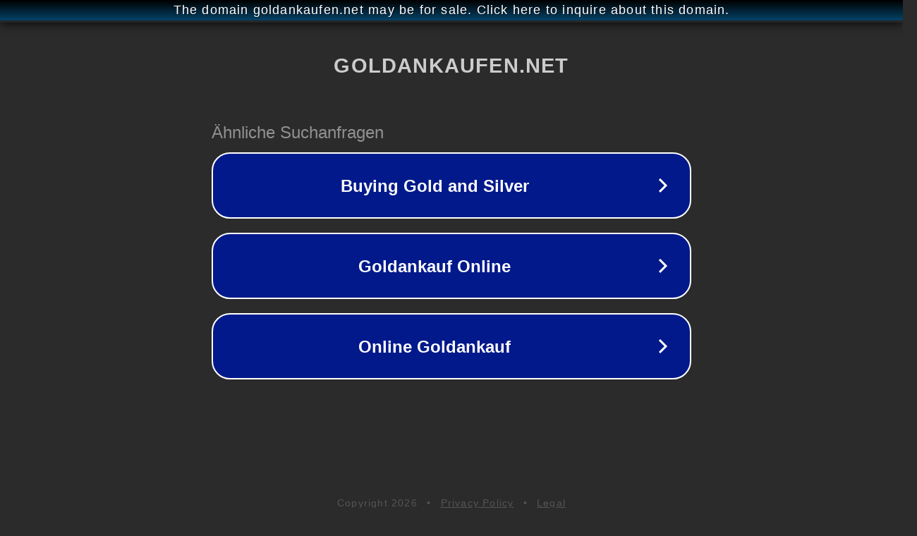

--- FILE ---
content_type: text/html; charset=utf-8
request_url: http://ww25.goldankaufen.net/region/deutschland/thueringen/grossenstein/?subid1=20240815-1303-4496-a1ee-4b139fee6152
body_size: 1242
content:
<!doctype html>
<html data-adblockkey="MFwwDQYJKoZIhvcNAQEBBQADSwAwSAJBANDrp2lz7AOmADaN8tA50LsWcjLFyQFcb/P2Txc58oYOeILb3vBw7J6f4pamkAQVSQuqYsKx3YzdUHCvbVZvFUsCAwEAAQ==_CiQZT/NB79QEGpmBrz7iLIWMflx2IlggbPy3hnYaJdl4UkimKC5og9j8hbUMblD1MHpMq8KJjwUSUeFBLUYH6Q==" lang="en" style="background: #2B2B2B;">
<head>
    <meta charset="utf-8">
    <meta name="viewport" content="width=device-width, initial-scale=1">
    <link rel="icon" href="[data-uri]">
    <link rel="preconnect" href="https://www.google.com" crossorigin>
</head>
<body>
<div id="target" style="opacity: 0"></div>
<script>window.park = "[base64]";</script>
<script src="/bZgshWjoo.js"></script>
</body>
</html>
